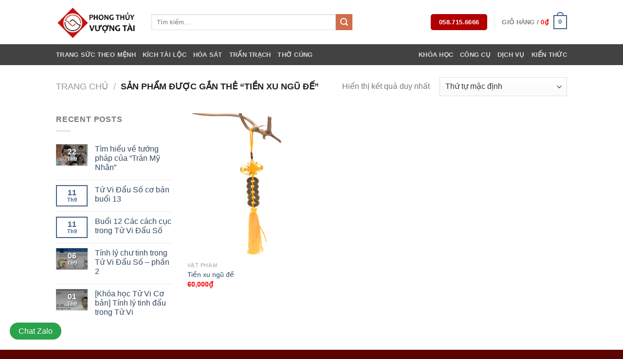

--- FILE ---
content_type: text/html; charset=utf-8
request_url: https://www.google.com/recaptcha/api2/anchor?ar=1&k=6LdLhfUiAAAAAM4FCwWzj4Ef_bSuLcHSXItjiWKN&co=aHR0cHM6Ly9waG9uZ3RodXl2dW9uZ3RhaS52bjo0NDM.&hl=en&v=N67nZn4AqZkNcbeMu4prBgzg&size=normal&anchor-ms=20000&execute-ms=30000&cb=atsnu5kgvy03
body_size: 49134
content:
<!DOCTYPE HTML><html dir="ltr" lang="en"><head><meta http-equiv="Content-Type" content="text/html; charset=UTF-8">
<meta http-equiv="X-UA-Compatible" content="IE=edge">
<title>reCAPTCHA</title>
<style type="text/css">
/* cyrillic-ext */
@font-face {
  font-family: 'Roboto';
  font-style: normal;
  font-weight: 400;
  font-stretch: 100%;
  src: url(//fonts.gstatic.com/s/roboto/v48/KFO7CnqEu92Fr1ME7kSn66aGLdTylUAMa3GUBHMdazTgWw.woff2) format('woff2');
  unicode-range: U+0460-052F, U+1C80-1C8A, U+20B4, U+2DE0-2DFF, U+A640-A69F, U+FE2E-FE2F;
}
/* cyrillic */
@font-face {
  font-family: 'Roboto';
  font-style: normal;
  font-weight: 400;
  font-stretch: 100%;
  src: url(//fonts.gstatic.com/s/roboto/v48/KFO7CnqEu92Fr1ME7kSn66aGLdTylUAMa3iUBHMdazTgWw.woff2) format('woff2');
  unicode-range: U+0301, U+0400-045F, U+0490-0491, U+04B0-04B1, U+2116;
}
/* greek-ext */
@font-face {
  font-family: 'Roboto';
  font-style: normal;
  font-weight: 400;
  font-stretch: 100%;
  src: url(//fonts.gstatic.com/s/roboto/v48/KFO7CnqEu92Fr1ME7kSn66aGLdTylUAMa3CUBHMdazTgWw.woff2) format('woff2');
  unicode-range: U+1F00-1FFF;
}
/* greek */
@font-face {
  font-family: 'Roboto';
  font-style: normal;
  font-weight: 400;
  font-stretch: 100%;
  src: url(//fonts.gstatic.com/s/roboto/v48/KFO7CnqEu92Fr1ME7kSn66aGLdTylUAMa3-UBHMdazTgWw.woff2) format('woff2');
  unicode-range: U+0370-0377, U+037A-037F, U+0384-038A, U+038C, U+038E-03A1, U+03A3-03FF;
}
/* math */
@font-face {
  font-family: 'Roboto';
  font-style: normal;
  font-weight: 400;
  font-stretch: 100%;
  src: url(//fonts.gstatic.com/s/roboto/v48/KFO7CnqEu92Fr1ME7kSn66aGLdTylUAMawCUBHMdazTgWw.woff2) format('woff2');
  unicode-range: U+0302-0303, U+0305, U+0307-0308, U+0310, U+0312, U+0315, U+031A, U+0326-0327, U+032C, U+032F-0330, U+0332-0333, U+0338, U+033A, U+0346, U+034D, U+0391-03A1, U+03A3-03A9, U+03B1-03C9, U+03D1, U+03D5-03D6, U+03F0-03F1, U+03F4-03F5, U+2016-2017, U+2034-2038, U+203C, U+2040, U+2043, U+2047, U+2050, U+2057, U+205F, U+2070-2071, U+2074-208E, U+2090-209C, U+20D0-20DC, U+20E1, U+20E5-20EF, U+2100-2112, U+2114-2115, U+2117-2121, U+2123-214F, U+2190, U+2192, U+2194-21AE, U+21B0-21E5, U+21F1-21F2, U+21F4-2211, U+2213-2214, U+2216-22FF, U+2308-230B, U+2310, U+2319, U+231C-2321, U+2336-237A, U+237C, U+2395, U+239B-23B7, U+23D0, U+23DC-23E1, U+2474-2475, U+25AF, U+25B3, U+25B7, U+25BD, U+25C1, U+25CA, U+25CC, U+25FB, U+266D-266F, U+27C0-27FF, U+2900-2AFF, U+2B0E-2B11, U+2B30-2B4C, U+2BFE, U+3030, U+FF5B, U+FF5D, U+1D400-1D7FF, U+1EE00-1EEFF;
}
/* symbols */
@font-face {
  font-family: 'Roboto';
  font-style: normal;
  font-weight: 400;
  font-stretch: 100%;
  src: url(//fonts.gstatic.com/s/roboto/v48/KFO7CnqEu92Fr1ME7kSn66aGLdTylUAMaxKUBHMdazTgWw.woff2) format('woff2');
  unicode-range: U+0001-000C, U+000E-001F, U+007F-009F, U+20DD-20E0, U+20E2-20E4, U+2150-218F, U+2190, U+2192, U+2194-2199, U+21AF, U+21E6-21F0, U+21F3, U+2218-2219, U+2299, U+22C4-22C6, U+2300-243F, U+2440-244A, U+2460-24FF, U+25A0-27BF, U+2800-28FF, U+2921-2922, U+2981, U+29BF, U+29EB, U+2B00-2BFF, U+4DC0-4DFF, U+FFF9-FFFB, U+10140-1018E, U+10190-1019C, U+101A0, U+101D0-101FD, U+102E0-102FB, U+10E60-10E7E, U+1D2C0-1D2D3, U+1D2E0-1D37F, U+1F000-1F0FF, U+1F100-1F1AD, U+1F1E6-1F1FF, U+1F30D-1F30F, U+1F315, U+1F31C, U+1F31E, U+1F320-1F32C, U+1F336, U+1F378, U+1F37D, U+1F382, U+1F393-1F39F, U+1F3A7-1F3A8, U+1F3AC-1F3AF, U+1F3C2, U+1F3C4-1F3C6, U+1F3CA-1F3CE, U+1F3D4-1F3E0, U+1F3ED, U+1F3F1-1F3F3, U+1F3F5-1F3F7, U+1F408, U+1F415, U+1F41F, U+1F426, U+1F43F, U+1F441-1F442, U+1F444, U+1F446-1F449, U+1F44C-1F44E, U+1F453, U+1F46A, U+1F47D, U+1F4A3, U+1F4B0, U+1F4B3, U+1F4B9, U+1F4BB, U+1F4BF, U+1F4C8-1F4CB, U+1F4D6, U+1F4DA, U+1F4DF, U+1F4E3-1F4E6, U+1F4EA-1F4ED, U+1F4F7, U+1F4F9-1F4FB, U+1F4FD-1F4FE, U+1F503, U+1F507-1F50B, U+1F50D, U+1F512-1F513, U+1F53E-1F54A, U+1F54F-1F5FA, U+1F610, U+1F650-1F67F, U+1F687, U+1F68D, U+1F691, U+1F694, U+1F698, U+1F6AD, U+1F6B2, U+1F6B9-1F6BA, U+1F6BC, U+1F6C6-1F6CF, U+1F6D3-1F6D7, U+1F6E0-1F6EA, U+1F6F0-1F6F3, U+1F6F7-1F6FC, U+1F700-1F7FF, U+1F800-1F80B, U+1F810-1F847, U+1F850-1F859, U+1F860-1F887, U+1F890-1F8AD, U+1F8B0-1F8BB, U+1F8C0-1F8C1, U+1F900-1F90B, U+1F93B, U+1F946, U+1F984, U+1F996, U+1F9E9, U+1FA00-1FA6F, U+1FA70-1FA7C, U+1FA80-1FA89, U+1FA8F-1FAC6, U+1FACE-1FADC, U+1FADF-1FAE9, U+1FAF0-1FAF8, U+1FB00-1FBFF;
}
/* vietnamese */
@font-face {
  font-family: 'Roboto';
  font-style: normal;
  font-weight: 400;
  font-stretch: 100%;
  src: url(//fonts.gstatic.com/s/roboto/v48/KFO7CnqEu92Fr1ME7kSn66aGLdTylUAMa3OUBHMdazTgWw.woff2) format('woff2');
  unicode-range: U+0102-0103, U+0110-0111, U+0128-0129, U+0168-0169, U+01A0-01A1, U+01AF-01B0, U+0300-0301, U+0303-0304, U+0308-0309, U+0323, U+0329, U+1EA0-1EF9, U+20AB;
}
/* latin-ext */
@font-face {
  font-family: 'Roboto';
  font-style: normal;
  font-weight: 400;
  font-stretch: 100%;
  src: url(//fonts.gstatic.com/s/roboto/v48/KFO7CnqEu92Fr1ME7kSn66aGLdTylUAMa3KUBHMdazTgWw.woff2) format('woff2');
  unicode-range: U+0100-02BA, U+02BD-02C5, U+02C7-02CC, U+02CE-02D7, U+02DD-02FF, U+0304, U+0308, U+0329, U+1D00-1DBF, U+1E00-1E9F, U+1EF2-1EFF, U+2020, U+20A0-20AB, U+20AD-20C0, U+2113, U+2C60-2C7F, U+A720-A7FF;
}
/* latin */
@font-face {
  font-family: 'Roboto';
  font-style: normal;
  font-weight: 400;
  font-stretch: 100%;
  src: url(//fonts.gstatic.com/s/roboto/v48/KFO7CnqEu92Fr1ME7kSn66aGLdTylUAMa3yUBHMdazQ.woff2) format('woff2');
  unicode-range: U+0000-00FF, U+0131, U+0152-0153, U+02BB-02BC, U+02C6, U+02DA, U+02DC, U+0304, U+0308, U+0329, U+2000-206F, U+20AC, U+2122, U+2191, U+2193, U+2212, U+2215, U+FEFF, U+FFFD;
}
/* cyrillic-ext */
@font-face {
  font-family: 'Roboto';
  font-style: normal;
  font-weight: 500;
  font-stretch: 100%;
  src: url(//fonts.gstatic.com/s/roboto/v48/KFO7CnqEu92Fr1ME7kSn66aGLdTylUAMa3GUBHMdazTgWw.woff2) format('woff2');
  unicode-range: U+0460-052F, U+1C80-1C8A, U+20B4, U+2DE0-2DFF, U+A640-A69F, U+FE2E-FE2F;
}
/* cyrillic */
@font-face {
  font-family: 'Roboto';
  font-style: normal;
  font-weight: 500;
  font-stretch: 100%;
  src: url(//fonts.gstatic.com/s/roboto/v48/KFO7CnqEu92Fr1ME7kSn66aGLdTylUAMa3iUBHMdazTgWw.woff2) format('woff2');
  unicode-range: U+0301, U+0400-045F, U+0490-0491, U+04B0-04B1, U+2116;
}
/* greek-ext */
@font-face {
  font-family: 'Roboto';
  font-style: normal;
  font-weight: 500;
  font-stretch: 100%;
  src: url(//fonts.gstatic.com/s/roboto/v48/KFO7CnqEu92Fr1ME7kSn66aGLdTylUAMa3CUBHMdazTgWw.woff2) format('woff2');
  unicode-range: U+1F00-1FFF;
}
/* greek */
@font-face {
  font-family: 'Roboto';
  font-style: normal;
  font-weight: 500;
  font-stretch: 100%;
  src: url(//fonts.gstatic.com/s/roboto/v48/KFO7CnqEu92Fr1ME7kSn66aGLdTylUAMa3-UBHMdazTgWw.woff2) format('woff2');
  unicode-range: U+0370-0377, U+037A-037F, U+0384-038A, U+038C, U+038E-03A1, U+03A3-03FF;
}
/* math */
@font-face {
  font-family: 'Roboto';
  font-style: normal;
  font-weight: 500;
  font-stretch: 100%;
  src: url(//fonts.gstatic.com/s/roboto/v48/KFO7CnqEu92Fr1ME7kSn66aGLdTylUAMawCUBHMdazTgWw.woff2) format('woff2');
  unicode-range: U+0302-0303, U+0305, U+0307-0308, U+0310, U+0312, U+0315, U+031A, U+0326-0327, U+032C, U+032F-0330, U+0332-0333, U+0338, U+033A, U+0346, U+034D, U+0391-03A1, U+03A3-03A9, U+03B1-03C9, U+03D1, U+03D5-03D6, U+03F0-03F1, U+03F4-03F5, U+2016-2017, U+2034-2038, U+203C, U+2040, U+2043, U+2047, U+2050, U+2057, U+205F, U+2070-2071, U+2074-208E, U+2090-209C, U+20D0-20DC, U+20E1, U+20E5-20EF, U+2100-2112, U+2114-2115, U+2117-2121, U+2123-214F, U+2190, U+2192, U+2194-21AE, U+21B0-21E5, U+21F1-21F2, U+21F4-2211, U+2213-2214, U+2216-22FF, U+2308-230B, U+2310, U+2319, U+231C-2321, U+2336-237A, U+237C, U+2395, U+239B-23B7, U+23D0, U+23DC-23E1, U+2474-2475, U+25AF, U+25B3, U+25B7, U+25BD, U+25C1, U+25CA, U+25CC, U+25FB, U+266D-266F, U+27C0-27FF, U+2900-2AFF, U+2B0E-2B11, U+2B30-2B4C, U+2BFE, U+3030, U+FF5B, U+FF5D, U+1D400-1D7FF, U+1EE00-1EEFF;
}
/* symbols */
@font-face {
  font-family: 'Roboto';
  font-style: normal;
  font-weight: 500;
  font-stretch: 100%;
  src: url(//fonts.gstatic.com/s/roboto/v48/KFO7CnqEu92Fr1ME7kSn66aGLdTylUAMaxKUBHMdazTgWw.woff2) format('woff2');
  unicode-range: U+0001-000C, U+000E-001F, U+007F-009F, U+20DD-20E0, U+20E2-20E4, U+2150-218F, U+2190, U+2192, U+2194-2199, U+21AF, U+21E6-21F0, U+21F3, U+2218-2219, U+2299, U+22C4-22C6, U+2300-243F, U+2440-244A, U+2460-24FF, U+25A0-27BF, U+2800-28FF, U+2921-2922, U+2981, U+29BF, U+29EB, U+2B00-2BFF, U+4DC0-4DFF, U+FFF9-FFFB, U+10140-1018E, U+10190-1019C, U+101A0, U+101D0-101FD, U+102E0-102FB, U+10E60-10E7E, U+1D2C0-1D2D3, U+1D2E0-1D37F, U+1F000-1F0FF, U+1F100-1F1AD, U+1F1E6-1F1FF, U+1F30D-1F30F, U+1F315, U+1F31C, U+1F31E, U+1F320-1F32C, U+1F336, U+1F378, U+1F37D, U+1F382, U+1F393-1F39F, U+1F3A7-1F3A8, U+1F3AC-1F3AF, U+1F3C2, U+1F3C4-1F3C6, U+1F3CA-1F3CE, U+1F3D4-1F3E0, U+1F3ED, U+1F3F1-1F3F3, U+1F3F5-1F3F7, U+1F408, U+1F415, U+1F41F, U+1F426, U+1F43F, U+1F441-1F442, U+1F444, U+1F446-1F449, U+1F44C-1F44E, U+1F453, U+1F46A, U+1F47D, U+1F4A3, U+1F4B0, U+1F4B3, U+1F4B9, U+1F4BB, U+1F4BF, U+1F4C8-1F4CB, U+1F4D6, U+1F4DA, U+1F4DF, U+1F4E3-1F4E6, U+1F4EA-1F4ED, U+1F4F7, U+1F4F9-1F4FB, U+1F4FD-1F4FE, U+1F503, U+1F507-1F50B, U+1F50D, U+1F512-1F513, U+1F53E-1F54A, U+1F54F-1F5FA, U+1F610, U+1F650-1F67F, U+1F687, U+1F68D, U+1F691, U+1F694, U+1F698, U+1F6AD, U+1F6B2, U+1F6B9-1F6BA, U+1F6BC, U+1F6C6-1F6CF, U+1F6D3-1F6D7, U+1F6E0-1F6EA, U+1F6F0-1F6F3, U+1F6F7-1F6FC, U+1F700-1F7FF, U+1F800-1F80B, U+1F810-1F847, U+1F850-1F859, U+1F860-1F887, U+1F890-1F8AD, U+1F8B0-1F8BB, U+1F8C0-1F8C1, U+1F900-1F90B, U+1F93B, U+1F946, U+1F984, U+1F996, U+1F9E9, U+1FA00-1FA6F, U+1FA70-1FA7C, U+1FA80-1FA89, U+1FA8F-1FAC6, U+1FACE-1FADC, U+1FADF-1FAE9, U+1FAF0-1FAF8, U+1FB00-1FBFF;
}
/* vietnamese */
@font-face {
  font-family: 'Roboto';
  font-style: normal;
  font-weight: 500;
  font-stretch: 100%;
  src: url(//fonts.gstatic.com/s/roboto/v48/KFO7CnqEu92Fr1ME7kSn66aGLdTylUAMa3OUBHMdazTgWw.woff2) format('woff2');
  unicode-range: U+0102-0103, U+0110-0111, U+0128-0129, U+0168-0169, U+01A0-01A1, U+01AF-01B0, U+0300-0301, U+0303-0304, U+0308-0309, U+0323, U+0329, U+1EA0-1EF9, U+20AB;
}
/* latin-ext */
@font-face {
  font-family: 'Roboto';
  font-style: normal;
  font-weight: 500;
  font-stretch: 100%;
  src: url(//fonts.gstatic.com/s/roboto/v48/KFO7CnqEu92Fr1ME7kSn66aGLdTylUAMa3KUBHMdazTgWw.woff2) format('woff2');
  unicode-range: U+0100-02BA, U+02BD-02C5, U+02C7-02CC, U+02CE-02D7, U+02DD-02FF, U+0304, U+0308, U+0329, U+1D00-1DBF, U+1E00-1E9F, U+1EF2-1EFF, U+2020, U+20A0-20AB, U+20AD-20C0, U+2113, U+2C60-2C7F, U+A720-A7FF;
}
/* latin */
@font-face {
  font-family: 'Roboto';
  font-style: normal;
  font-weight: 500;
  font-stretch: 100%;
  src: url(//fonts.gstatic.com/s/roboto/v48/KFO7CnqEu92Fr1ME7kSn66aGLdTylUAMa3yUBHMdazQ.woff2) format('woff2');
  unicode-range: U+0000-00FF, U+0131, U+0152-0153, U+02BB-02BC, U+02C6, U+02DA, U+02DC, U+0304, U+0308, U+0329, U+2000-206F, U+20AC, U+2122, U+2191, U+2193, U+2212, U+2215, U+FEFF, U+FFFD;
}
/* cyrillic-ext */
@font-face {
  font-family: 'Roboto';
  font-style: normal;
  font-weight: 900;
  font-stretch: 100%;
  src: url(//fonts.gstatic.com/s/roboto/v48/KFO7CnqEu92Fr1ME7kSn66aGLdTylUAMa3GUBHMdazTgWw.woff2) format('woff2');
  unicode-range: U+0460-052F, U+1C80-1C8A, U+20B4, U+2DE0-2DFF, U+A640-A69F, U+FE2E-FE2F;
}
/* cyrillic */
@font-face {
  font-family: 'Roboto';
  font-style: normal;
  font-weight: 900;
  font-stretch: 100%;
  src: url(//fonts.gstatic.com/s/roboto/v48/KFO7CnqEu92Fr1ME7kSn66aGLdTylUAMa3iUBHMdazTgWw.woff2) format('woff2');
  unicode-range: U+0301, U+0400-045F, U+0490-0491, U+04B0-04B1, U+2116;
}
/* greek-ext */
@font-face {
  font-family: 'Roboto';
  font-style: normal;
  font-weight: 900;
  font-stretch: 100%;
  src: url(//fonts.gstatic.com/s/roboto/v48/KFO7CnqEu92Fr1ME7kSn66aGLdTylUAMa3CUBHMdazTgWw.woff2) format('woff2');
  unicode-range: U+1F00-1FFF;
}
/* greek */
@font-face {
  font-family: 'Roboto';
  font-style: normal;
  font-weight: 900;
  font-stretch: 100%;
  src: url(//fonts.gstatic.com/s/roboto/v48/KFO7CnqEu92Fr1ME7kSn66aGLdTylUAMa3-UBHMdazTgWw.woff2) format('woff2');
  unicode-range: U+0370-0377, U+037A-037F, U+0384-038A, U+038C, U+038E-03A1, U+03A3-03FF;
}
/* math */
@font-face {
  font-family: 'Roboto';
  font-style: normal;
  font-weight: 900;
  font-stretch: 100%;
  src: url(//fonts.gstatic.com/s/roboto/v48/KFO7CnqEu92Fr1ME7kSn66aGLdTylUAMawCUBHMdazTgWw.woff2) format('woff2');
  unicode-range: U+0302-0303, U+0305, U+0307-0308, U+0310, U+0312, U+0315, U+031A, U+0326-0327, U+032C, U+032F-0330, U+0332-0333, U+0338, U+033A, U+0346, U+034D, U+0391-03A1, U+03A3-03A9, U+03B1-03C9, U+03D1, U+03D5-03D6, U+03F0-03F1, U+03F4-03F5, U+2016-2017, U+2034-2038, U+203C, U+2040, U+2043, U+2047, U+2050, U+2057, U+205F, U+2070-2071, U+2074-208E, U+2090-209C, U+20D0-20DC, U+20E1, U+20E5-20EF, U+2100-2112, U+2114-2115, U+2117-2121, U+2123-214F, U+2190, U+2192, U+2194-21AE, U+21B0-21E5, U+21F1-21F2, U+21F4-2211, U+2213-2214, U+2216-22FF, U+2308-230B, U+2310, U+2319, U+231C-2321, U+2336-237A, U+237C, U+2395, U+239B-23B7, U+23D0, U+23DC-23E1, U+2474-2475, U+25AF, U+25B3, U+25B7, U+25BD, U+25C1, U+25CA, U+25CC, U+25FB, U+266D-266F, U+27C0-27FF, U+2900-2AFF, U+2B0E-2B11, U+2B30-2B4C, U+2BFE, U+3030, U+FF5B, U+FF5D, U+1D400-1D7FF, U+1EE00-1EEFF;
}
/* symbols */
@font-face {
  font-family: 'Roboto';
  font-style: normal;
  font-weight: 900;
  font-stretch: 100%;
  src: url(//fonts.gstatic.com/s/roboto/v48/KFO7CnqEu92Fr1ME7kSn66aGLdTylUAMaxKUBHMdazTgWw.woff2) format('woff2');
  unicode-range: U+0001-000C, U+000E-001F, U+007F-009F, U+20DD-20E0, U+20E2-20E4, U+2150-218F, U+2190, U+2192, U+2194-2199, U+21AF, U+21E6-21F0, U+21F3, U+2218-2219, U+2299, U+22C4-22C6, U+2300-243F, U+2440-244A, U+2460-24FF, U+25A0-27BF, U+2800-28FF, U+2921-2922, U+2981, U+29BF, U+29EB, U+2B00-2BFF, U+4DC0-4DFF, U+FFF9-FFFB, U+10140-1018E, U+10190-1019C, U+101A0, U+101D0-101FD, U+102E0-102FB, U+10E60-10E7E, U+1D2C0-1D2D3, U+1D2E0-1D37F, U+1F000-1F0FF, U+1F100-1F1AD, U+1F1E6-1F1FF, U+1F30D-1F30F, U+1F315, U+1F31C, U+1F31E, U+1F320-1F32C, U+1F336, U+1F378, U+1F37D, U+1F382, U+1F393-1F39F, U+1F3A7-1F3A8, U+1F3AC-1F3AF, U+1F3C2, U+1F3C4-1F3C6, U+1F3CA-1F3CE, U+1F3D4-1F3E0, U+1F3ED, U+1F3F1-1F3F3, U+1F3F5-1F3F7, U+1F408, U+1F415, U+1F41F, U+1F426, U+1F43F, U+1F441-1F442, U+1F444, U+1F446-1F449, U+1F44C-1F44E, U+1F453, U+1F46A, U+1F47D, U+1F4A3, U+1F4B0, U+1F4B3, U+1F4B9, U+1F4BB, U+1F4BF, U+1F4C8-1F4CB, U+1F4D6, U+1F4DA, U+1F4DF, U+1F4E3-1F4E6, U+1F4EA-1F4ED, U+1F4F7, U+1F4F9-1F4FB, U+1F4FD-1F4FE, U+1F503, U+1F507-1F50B, U+1F50D, U+1F512-1F513, U+1F53E-1F54A, U+1F54F-1F5FA, U+1F610, U+1F650-1F67F, U+1F687, U+1F68D, U+1F691, U+1F694, U+1F698, U+1F6AD, U+1F6B2, U+1F6B9-1F6BA, U+1F6BC, U+1F6C6-1F6CF, U+1F6D3-1F6D7, U+1F6E0-1F6EA, U+1F6F0-1F6F3, U+1F6F7-1F6FC, U+1F700-1F7FF, U+1F800-1F80B, U+1F810-1F847, U+1F850-1F859, U+1F860-1F887, U+1F890-1F8AD, U+1F8B0-1F8BB, U+1F8C0-1F8C1, U+1F900-1F90B, U+1F93B, U+1F946, U+1F984, U+1F996, U+1F9E9, U+1FA00-1FA6F, U+1FA70-1FA7C, U+1FA80-1FA89, U+1FA8F-1FAC6, U+1FACE-1FADC, U+1FADF-1FAE9, U+1FAF0-1FAF8, U+1FB00-1FBFF;
}
/* vietnamese */
@font-face {
  font-family: 'Roboto';
  font-style: normal;
  font-weight: 900;
  font-stretch: 100%;
  src: url(//fonts.gstatic.com/s/roboto/v48/KFO7CnqEu92Fr1ME7kSn66aGLdTylUAMa3OUBHMdazTgWw.woff2) format('woff2');
  unicode-range: U+0102-0103, U+0110-0111, U+0128-0129, U+0168-0169, U+01A0-01A1, U+01AF-01B0, U+0300-0301, U+0303-0304, U+0308-0309, U+0323, U+0329, U+1EA0-1EF9, U+20AB;
}
/* latin-ext */
@font-face {
  font-family: 'Roboto';
  font-style: normal;
  font-weight: 900;
  font-stretch: 100%;
  src: url(//fonts.gstatic.com/s/roboto/v48/KFO7CnqEu92Fr1ME7kSn66aGLdTylUAMa3KUBHMdazTgWw.woff2) format('woff2');
  unicode-range: U+0100-02BA, U+02BD-02C5, U+02C7-02CC, U+02CE-02D7, U+02DD-02FF, U+0304, U+0308, U+0329, U+1D00-1DBF, U+1E00-1E9F, U+1EF2-1EFF, U+2020, U+20A0-20AB, U+20AD-20C0, U+2113, U+2C60-2C7F, U+A720-A7FF;
}
/* latin */
@font-face {
  font-family: 'Roboto';
  font-style: normal;
  font-weight: 900;
  font-stretch: 100%;
  src: url(//fonts.gstatic.com/s/roboto/v48/KFO7CnqEu92Fr1ME7kSn66aGLdTylUAMa3yUBHMdazQ.woff2) format('woff2');
  unicode-range: U+0000-00FF, U+0131, U+0152-0153, U+02BB-02BC, U+02C6, U+02DA, U+02DC, U+0304, U+0308, U+0329, U+2000-206F, U+20AC, U+2122, U+2191, U+2193, U+2212, U+2215, U+FEFF, U+FFFD;
}

</style>
<link rel="stylesheet" type="text/css" href="https://www.gstatic.com/recaptcha/releases/N67nZn4AqZkNcbeMu4prBgzg/styles__ltr.css">
<script nonce="dNSmh8DB6ZkrHPghoIReZg" type="text/javascript">window['__recaptcha_api'] = 'https://www.google.com/recaptcha/api2/';</script>
<script type="text/javascript" src="https://www.gstatic.com/recaptcha/releases/N67nZn4AqZkNcbeMu4prBgzg/recaptcha__en.js" nonce="dNSmh8DB6ZkrHPghoIReZg">
      
    </script></head>
<body><div id="rc-anchor-alert" class="rc-anchor-alert"></div>
<input type="hidden" id="recaptcha-token" value="[base64]">
<script type="text/javascript" nonce="dNSmh8DB6ZkrHPghoIReZg">
      recaptcha.anchor.Main.init("[\x22ainput\x22,[\x22bgdata\x22,\x22\x22,\[base64]/[base64]/[base64]/[base64]/[base64]/[base64]/KGcoTywyNTMsTy5PKSxVRyhPLEMpKTpnKE8sMjUzLEMpLE8pKSxsKSksTykpfSxieT1mdW5jdGlvbihDLE8sdSxsKXtmb3IobD0odT1SKEMpLDApO08+MDtPLS0pbD1sPDw4fFooQyk7ZyhDLHUsbCl9LFVHPWZ1bmN0aW9uKEMsTyl7Qy5pLmxlbmd0aD4xMDQ/[base64]/[base64]/[base64]/[base64]/[base64]/[base64]/[base64]\\u003d\x22,\[base64]\\u003d\x22,\x22ajTCkMOBwo3DrEXDnsKBwoREw7rDpMOeKcKCw58Qw5PDucOHQsKrAcKJw5XCrRPCvcOwY8Knw59qw7ASQMOKw4MNwoopw77DkTDDnnLDvT9aesKvcsKENsKaw7klX2U0J8KoZQ/Cpz5uOsKxwqVuJhwpwrzDiG3Dq8KbfMOcwpnDpVbDt8OQw73CmGIRw5fCrlrDtMO3w4tyUsKdD8Oqw7DCvUVEF8KLw5sREMOVw6Newp1sBVhowq7CtcOgwq85WMOsw4bCmSJtW8Oiw5EWNcK8wrRvGMOxwqDCjnXCkcO1ZsOJJ2fDtSAZw5fCsl/DvGsWw6FzbB9yeQJ6w4ZGRR9ow6DDiTdMMcOnUcKnBT1BLBLDiMK0wrhDwqXDlX4QwqnCgjZ7LMKVVsKwWXrCqGPDg8KdAcKLwpHDicOGD8KfWsKvOxcYw7N8wonCmTpBeMO+wrA8wr/CjcKMHxTDtcOUwrlHEWTClCpHwrbDkXbDkMOkKsObXcOffMOIBCHDkUwxCcKnU8O5wqrDjXNNLMONwrVoBgzCgcOxwpbDk8O9BlFjwonCgE/DthcHw5Ykw7BtwqnCkhwOw54OwpFnw6TCjsK6woFdGwZOIH0QL2TCt2zCoMOEwqBWw6BVBcONwpd/SAdyw4EKw6rDj8K2wpRVDmLDr8KKH8ObY8KBw7DCmMO5OH/DtS0TEMKFbsOiwrbCuncNBjgqJsOvR8KtD8KGwptmwpPCgMKRIRPCpMKXwot8woILw7rCsnoIw7s8Xxs8w6fCtl0nKncbw7HDp3wJa27DvcOmRybDlMOqwoAww4VVcMOHfCNJQMOiA1dMw79mwrQWw4rDlcOkwqA9KStiwpVgO8O1wp/Cgm1ZVARAw6IvF3rCvMKUwptKwokBwpHDs8KLw5MvwppmworDtsKOw4zCnlXDs8KBXDFlJF1xwoZ5wqp2U8Oqw57DklUlAgzDlsKDwoJdwrwkRsKsw6tnV27CkyFXwp0jwrTCpjHDlhsNw53Dr3vCpyHCqcO9w5A+OTQCw61tDMKwYcKJw5LCil7CszTCgy/DnsOVw73DgcKaWMOXFcO/w5x+wo0WM1JXa8O8EcOHwpsueU5sDVY/asKXNWl0bCbDh8KDwrMawo4KLBfDvMOKdsOjFMKpw6vDgcKPHBdSw7TCuy9swo1PPMKGTsKgwrHCpmPCv8OXd8K6wqFgTR/Ds8OKw6Z/[base64]/[base64]/ChcKpwpjCsMOIRAfDk8O0w5fDhMKtbwhKNBjChMOKbXrCjQQUwppOw6xAMk7DiMODw5x6RmojKMKGw4UDIMKyw4MnI3YmGwrDtgR3ecOxwrtDwp/CoWLDuMOewp5kEcKtYH1VHFA/[base64]/CrwrDnMOgUMOjw43DrMO9CgFaQALCkAQrJDljF8Kow5QwwocES3IGZsONwoZkdMO8wpApGcOPw7Ycw5rCgwnCvwJ9NcKswqDCrMKWw7bDi8Oaw6bDlMK+w5bCqcKKw6hjw6xVIsOlQMK2w6Jrw4zCvCdXAXI7AMOSNBZ3ScKMNQ3DizZPR30Uwq/[base64]/DucOQNBjCjsO9fcKYHcO+wpnDox9FwqfCt3QEK0vDu8OSf0F5SxkAw5R5wowpE8KyS8OiVT4IAVXCrMKIehEcwoEJw6BlEsOPY1o8wozCsAdPw6PColBxwpnCkcKnRSZ3V2w8JTobwoXCtMOvwrtIwqrDhEnDncK6NcKZK0vCj8KAesKbwr3ChwHCtMOtTcKrfz/Cpz/[base64]/[base64]/WsK0wr4cLxTDiyg5BsKjL1LCo8K4w4p7wrBMwqwKwoPDgMK5w5zChB/DtShDHsO0XH9QR3/Dun55wovCqSvDtMOiMRolw5MYYWNyw5rDiMOCMUjCj2FyU8KrAMKdEcKiRsOlwpMywpXDqj80PkLCgyfDmHXDh35qCMO/w69mUsKMDWQ3w4zDrMKVaQZAS8OKe8KLwpTCtD/[base64]/[base64]/aMObN8KGZx/DoMOgTcKywrgCwoLDnx3DuBR+GCRfDVvDq8OoNWnDjsK+JMKzdWJZE8K3w6IrZsK/w7RKw5PCuxjCm8KxdXvCgjLDnVvDocKEw7JZS8K1wqnDlMOaFcOEworCiMOKwoMDwoTDl8OiZy4sw7rCi3YyQh/DmsOkO8OlMBQlQcKsPcOlUBoSwpkLTx7CkEjDrl/[base64]/DksOVwpUgwqAow7cOKcKxNXLDl8KPwqDCicOVw4pBw5I+OkDCsWUCGcOrw7XClz/DhMOKK8KhccKfwogjw7vDhA/DjmZff8KxXcOnOlNXMsKWZMOkwrZHNsO0HGbCkcK/w5HDgMONcGPDoxIFV8KGdnzDlMOPwpQEw4xyeDU+R8KjPcOvw4PCp8Onw4XCuMOWw7PDlFbDhcKywqdcNHjCvEzCusK0KcOCwr/[base64]/DvklCwqhcfDwIwpg8woRwWwjDjH5gXcO3wo4SwpnDicKFLsORMsKHw6fDrsOmXzM1w4TDl8O3w4Ztw47DsF/CjcO0wopfwoJKwozCscORw5tlSiXCt3s+wrtfwq3CqsO0wpBJCF1Rw5d2w6LDllXChMOIw4x8wrslwrMuUMO9wp/CmX9qwqMdNHAQw4fDoQzCqgtVwr0+w5DDmGvCrx/DucKPw5tzE8Ohw4nCnDovH8O+w7ILw7hpWsKQScKuw4lkcz0ywo4dwrQ5HwlSw5Uzw4x1w7IHw4IQFDsAXQlqw5UCIDt+I8ObZlLDmkdtPBxmw5FbPsK7e0DCo3PDgE4rUUfDoMODwos/YCvCn2jDqEfDtMOLAcOZVMOwwr5YBcK8ZMKKw5wYwqLDiCtfwqoDFsOZwp/DncO8RsO0esK1UhHCv8KMacODw6Faw7h1FEoZVcKUwoPCp2bDsTzDmmbDj8Oewod6wrRYwqzCglBZU1Z5w4JvS2vCnQE+EzTCuS3DsWFxPEMDQEzDpsO+YsKfXsOdw6/Cii3DicKhFsKew5tne8KgTnDCvcK5Zz9hLMO1A0nDv8OwAwDClMKnw5PDsMO7HcKDOcKYXHlHAHLDscKBJQfDn8K/[base64]/DvWXDpBjDq8KJwqTCscOESMKvw6AkG8OGS8KiPMOKK8KTw5w8w6UewojDpMKrwoFrCcKrwrzDuGVgfMKow4Bqwo92w6xkw64xFMKDEsOGPsOyLE8naR5cWSHDszTCg8KnBsKSwrVPMDBgDsKEwpbDvjvChGtPJsO7w7jCmcOOwoXDtcKjc8K/w7bCqX3DocOGwonDhnMCGsO0wptnwoczwrgSwoYTwrVtwpxyHQNaG8KKG8KDw5JUeMKJwpbDsMKWw4nDkMKgAMKSFUfDhcKYcQpCAcOIfDbDg8KMfsOLMi9SJ8OgD1kLwprDo2QtXMO8wqMJw6TCh8OSwpXCk8KNwpjCghPCpgbCpMKnHHUSWR5/[base64]/CjcKOwpEvXW9Mw4slwocye8OvJcO4w6LCsRfCgXjCh8OfSSVoVMKvwqTClMO/wr3DpMKMJzICGSXDiy3DnMKuQ2gLesKOYcOww5TClcKNFcKSw55UeMKwwrIYMMOBw4HClBxWw5DCrcKFY8OGwqIXwopKw7/Co8OjccOIwoJew5vDncO8KWvCk2Zuw4DDiMOvbgDDgQjDosKHGcOMJibCncKDLcOpXQoQwpMSK8KLTUgAwoEuVTk/[base64]/wpJNQmfDpsK8Zh7CojlZNmrDkcOAw6XDgcO/[base64]/YsO9KQ7DsMKhwrh4ahPDiMKkSyhXwoAQUMOvw50+w6bCqSzCpSzCnjnDrsOmYcKDwpbDiAjDo8KXwpTDp0V/K8K2F8KiwoPDsXHDtcK7S8Kww7fCr8KTKnVfwrLCuiTDgS7Drzdof8OdKHNrHMOsw4DCk8KrZwLChCPDjybChcKVw7tQwp9iIMKBw5bDv8O5w4kJwrhkAsONdWZlwqItdBvDtcOYS8OHw6/CnGcuMizDkizDjsKcwoPCjsOJwqXCqzEww73CklzCr8Ozwq1PwoTCmVx5TMK5T8Kpw6fCvsObCS/[base64]/[base64]/Dmw/Dvg3ChDrCriDCmmHDksK1LRMiw41pw6IkU8KWdsKuPH5fGCPDmCbDsR/Ck0XDnG/ClcKMwptTw6TChcK/AQ/DvTzCu8KAOwfCnUTDkMKdw4EHUsK1RFV9w7PClnvDizDCucKyRcOVwqvDoHsyWGDChAPDrmTDigIKZTzCtcOSwocNw6DDu8K2cz3ClBd+GEHDpsKcw4XDqGbCuMO5Gw/DkcOuOXlVw4dUwonDjMKKaWrClMOFDR8Oc8KsHTfDvhzCtcOxSkHDqzgWH8OMwqjDgsOiKcO8w6/Ch1tWwpNMw6pZVzzDlcOFE8KLw6xbLkI5KB9cf8KYKBYeWX7DuWQKPjIiwoHCkR7CpMKmw77DpMOLw54vKhTCmMK8w5JOTx/Di8KAVA9pw5MAWFsYacOdwojCqMKrw49Wwqo1QzLCi0cMGcKMw6tjZMK2w4kZwq9/aMOJwoUFKCsdw5NbbsKhw6pkwrTCpsKZB2bCrcKISAsZw6Qww4FiXSHCmMOFKFHDnR4VChhteQA8wp11ABTDlAvDu8KFCy5rCcKWJsKGwplWcjDDoknCr1QNw6UAZFzDpcKIwpLDsBfCiMOce8OQwrArFDYIBB/[base64]/[base64]/[base64]/Cp8OCwq7DgT9OUGPChsO2w63CkcO5wr/CqA1AwprDlsO/wqsXw7opwp4mGlMlw5/DgMKVHB/[base64]/WgTDj0cFCDZRQSvCqUZqw4MYwoMbKDhGwrI1EsKqSsOTK8OMwrnDtsK0w7rCmj3Cgmt/wqhaw6owdz7Cnl3DuEUrScO8w70JVmHCocOqacK0IMKuQ8K+JcO6w4/DhSrCjQzDu0lOQcKoasOlH8Oiw4deNBt5w5J0ejBiQcO9aB4/LsKuVBgYw6zCoQIZfjVNN8OawrVYTlrCgsOEDcO9w7LDtU4RT8OAwosbY8OUZR5yw4QRXB7DgsOGb8O/wpDDiljDjjgtw7pRW8OqwpfDgXYCf8OTwqg1EcOow4sFw7DCnMObSgLCrcKdG3HDoAdKw4gJVcOGE8OVTcOywq48w5/[base64]/wpFMw73DvsKiTsKJw6Eew6cAw5ADWEzDuHF6wrJTw5d1wqDCqcOgL8O+w4TDuAIiw7QiTcO9RmbClBNLw4YLDW1Rw7/[base64]/CrcKQKiJ5wog9wqnChjYfWx3CgxMxw5xew6w6K1cZOsKtwovCt8OKwrVFw5bDk8KRNnrCt8OMwq5mwqfDjGfCocO+CTjCsMK/w6dIw7cdwpHCl8KVwoEfw6fCnWLDoMOPwqdKMBbCmMKwTUnDjHEfan/[base64]/DgsOlw61Vw4Z+w6lmNhPCl8KcAMKqJ8OlZ3jDpXnDqMKCw4/DqlowwpZYworDkcOgwqxhwqzCtMKYBsKpdMKJBMKoZlnDpFtIwqjDslRBTgjCjcOpRUJ8P8OPHcKBw4VoT1/CjMK1AsOdSGrDlkvCgcOIw6zDq01XwoIPwrJ2w6DDoBHCisKeOBE+wrQswqLDlsK9wqvCjsOowrhBwq/[base64]/[base64]/YMOEFMONwqbDo8ObNErChg/DtkfCtcOrw4xVP2lxKcOSwqQ1DsKcwp/[base64]/DoMOVw7ojBFfDsyDDi8OAZ3LDkm5CBXEqwq4GKcOBw7DDvMOpbMKbBxdabx8OwrVTwrzCkcOgIVREecK1w4Mxw4RbTElWHn/[base64]/DvsKjwoPCscK6L8O9PS1veiMHc29cdMOMYMKtwp/DmMKqw70SwoXCssOjwoZ9a8OJMcOBUsOdwossw5nCtMK5wozDgMOaw6IbAUrDv3XCnMOfU3/CtsK6w5bDrjvDoE/ChcKrwoNjF8OvecOXw6LCrHLDhy1hwr/Du8KQcsOyw5rDncOYw7p4KcO0w5zDvsOqB8OywoJMRMK0bA3Dr8K9w4rClxMfw7/[base64]/wocSQELDncO5w47CqcO3w5smaCYbw5FvwpDCu8KLw448wo4Awo/CgE4nw6B0wo9+w7wWw7Vtw5TCrcKLAUXCn31SwrByfyczwp7CmsOqBMKwNGTDtcKBJMKXwrPDgMO/DsK3w43Cp8Olwrh5w78jCcK4w64Hw6oBEGlgaTRaWsKLJm3DqcK7M8OMWcKew6Mnw5J/bCALZMONwqbDjCIJDMKEw7XCi8Osw7rDnwccwonCnlRrwo8uw5Byw7fDvcOTwpIPbsK+EXk/[base64]/w67Cq8OUDA8jccK/QzYdwr0vwqUCwqkyecO/K3zChMKPw5wKYsKPa2Z+w44owrfDpRlSR8O5UFLCjcKvaWrCh8O0TwBPwrsXw6oaWcOqw6/CmMOhf8ORSRRYw6rDkcKGwq4vEMK5wrgZw7PDliNnfMOVWgbDrsOVKQLDumjCtEDCosK3wqDDusOpPTjCqMObYRE/wrceUDxXw4Avc0nCuRvDsmUnM8O+fcKLw6nDp3zDucOIw6DDt1nDsC/Di1jCucKEwoxuw6IBGEUUOcKjwq3CrjfCg8OQwoDCjxJRGUd/[base64]/DiMOLACs4Ix7CnMKUwow3KX/Cs8OkTC3ClS/[base64]/[base64]/DpcODw57ChMOWw69BwqNNB07DvVPDtCDCm8OVwozChAsBZ8OnwofDm3giByrCnyoJwrJgBMKuXEZ3RizDrU5pw5RCwp/DhCPDt3wKwqRyL2PCslPCgsOwwrFcZ13DlMKBwqfChsOqw4t/e8O2Zy3DvMODAgxJw5gMdTd3WsO4IMKhN0TDihYXVjDCtF5sw6VUJGjDtsKkKMO0wpvDmHPCrMOAw7bCuMKZFzAZwp3CgsKEwopgwox2KcKpEsOIMcOiw7RIw7fDlQXCrcKxBATDqjbChsO2OkbDh8OpHMKtw5rDuMO2wpkWwo1iZ0jDmcOpATMzwr3DjC/[base64]/ClcKZw54MHcOkwpXDiiDDrMOqWcO2EzLCpMOwUyvCtMOGw4lpwovCvMO9wrcjFjjCu8KoTx82w7LCtBRJwpnDmDBxLEI8w64OwqlodsKnJ3vChQrDh8O3wrzChDphw6DDrcKMw4DCvsO5cMOaW3fCncKfwrDCm8Ogw7ZKwrvCjwMtbWldw4zDpsO4DFg/MMKNw79FUGnCtMO3CgTDtR9Qwrsxw5Rtw4RzSxISwr7DgMKGYAXDpjo2wqnCkClTacONw6DCnsK2wp9nw6tpD8OjElnDoB/[base64]/DhMKYWcOqw7sBw5TDqlzDjlgQw5TCn37CvsOSIVIsATpEamTDvHFkwqjDuFHDs8O8w57CthTDvMOeR8KLwqbCpcOKO8OwBSTDtG4CesOvem7DgsOEaMKIM8KYw4/[base64]/DmsKEYV1uA1bDkMKXZCDCllcSw4E9w5pCexY5ITnCn8KJeSTCqsKVRcOocsOZwrAKccKfUlYbw7bDrnXDoycBw7tPcgZSw75iwobDoFrDsxoQMWZdw5DDpMKLw5MBwpgdMcK+wqV/[base64]/Dv37DjcKPwrLDijQUwp/[base64]/DvAZ/w4/CmMOUCwRxwr1mwrQYw5hyw7wfDMO3wo5idWFkEGrCgBUCE0h7wrXCnGciV0/DgQzDvMKuIMOuU3TCgmd8FsKtw67CqQshwqjCtmvCs8KxSsK5PSN+e8OQw6kdw5IQN8Ovc8O7YA3Dk8KgYlAFwqbCiXxyOsO3w6bCpcOsw5DDt8KXw7VJw7wZwr5Ww4JXw43CslJpwq1xbjvCu8OeaMOUwrxBw7LDlBJQw4Ntw5/DoXLDkzLDn8KNwrlae8O7GcKRHCrCm8KUScKpw6xqw57CrBpswrUiK2TDnglLw68POgtDXXbCisKVwqPDq8OzRS0dwrbDuUh7YMOoAjV4w6Nxwq3Cv1jCtWTDjWnCvMO7wr8Mw6tNwpHCksO6F8KJZWfCmMKYwqtcw6AXwqYIw65xw4V3wrtAw5h+KVRAwro/AU9Jbm7CoDktw7nDkcOkw4DClMOGF8OqMsO0wrB8w4I6KHLCszNIAlo5w5XDpCkFwrjCiMK8w6IpfCJbwpLCrsKidnXCmcK8L8KgaArDnXIKAxvDgcO5SXxhRcKRNzDDq8KvGcOQcy/[base64]/wqrDiHZfX8K2wo5Zwr7Cri7CglpoUzkhw6PDjMODw5dxw6APw7/[base64]/Dj8OGwqd+O8KGJTZxTX0uFinCvkDCnS/CuVXDt1JZGMKaR8OCwrHCjSTCvl7Dr8K6GS7DtsKPfsOdwq7DuMKuZMOoEsKyw5g+P0Yew7HDv1HCjcKWw43CuTLCvmHDqy9Jw6/[base64]/[base64]/CncKkw6pBUghkw5stPV3Di0bDpAVcbC07w7IJP0pawoETM8O4bsKhwoLDmE/DvcKwwqvDnMKewrxXfAPCgkV1wodbJcKcwqvClm9bJ3fCg8KeH8O0LQYBw5nCtl3CjVFOwoluw5XCt8O/SxlZIFZTYMO/eMKJb8KSw63Co8Kewo05wrpccUrCocKcP3YSwqfDtMKiVSkna8K8DCPCmXFVwq4EKcKGw4ZTwrxnIkdhCx47w6kIc8KQw7bDtSosfz/DgMK7Tl3CoMKww5ZWZw9uG3DDu2/[base64]/DrsO+w6/Cp0VCKMOPfgnDk8KxRsOPYsKhw5AQwpkqwqnCjMK5w5rCiMKTwowfwpXCjMOuwq7DqGjDonhpDHpCQhxjw6dBDMOkwqckwobDikMBFW/CilEWw7MKwpl8w6LDvjbCiUIuw5HCsiEWw57DmHXDr0cawot+w7tfw6ZMdS/CnMO0dMK7w4XClcOfw59OwrNGNQsSdG1df1/CtzwFf8OXw4bClg4gACXDuDcQRMKAw4TDucKWccOiw6F6w5ECwpXClj5lw5Z6eBYseT1WF8OxCsOQwpZQwozDh8KXwrh/[base64]/DjAgubxjDkCjDkcOlw78lUxF4DsOuw4/Dp25AwrTCmcO+w7oDw6d0w5ZVwos8MMKMwpjClcOawrMiOBI8b8KhK0PClcK6V8K1w7oxw4wVw4ZeXQt+wrnCsMOow5rDrlQdw7tywoAkwr0uwozCl3bCog/[base64]/[base64]/CsDUcPw/[base64]/CqgrCpMKTT1EGSSZtwrQeMzUyw6bDhS3CnDHDkivChwVuJMOdP3Apw6BXwojDrcKcw6PDrsKRFBF7w77Coyh7w7YieChrCDbCny3CuX/[base64]/TmJiTcKiY8K8wq1SdsKqYsO9QHUEwq/[base64]/[base64]/DosK1w5VIw69lw5bCkSRRD8Kgw7rCjcK4wobDkRDCmcKgNlJ4w6AxLMK1w6BRMmXCrE7CtXQywrXDuS3DkFzClsKGUcO5wqJ7wrzCqwrCjW/Cv8O/[base64]/DtRdReMKKHMK9wrnCvsKtKTfCmx5fw6nDmMKywrfDmsK0wq5+w5YCwrfCg8O/w6LDtMOYAsKNZmPDisKjDMOUDXPDl8KmIHvCmsOad1vCnsKtQMO1a8OLwqI5w7wSwppRwq3CvC7CtMKWC8KBw53Dm1TDiSI1VDjCs3NNVW/Dt2XCi0jDmG7Dl8Kzw5Ayw7rCosOgw5sfw6YEdEwRwrAzPMKmYsOLKcKjwopYwrQcw77ClwnDm8KkSMKmw7fCu8Ocw4JJRWzCgSzCoMOrwqDDpCcZSyxgwok0LMKXw6FrcMOwwrxGwpxGV8OBEzFfwpnDlsOFKcOVw4JiSz7Ciy3Cpx7CgHEjRz/CtnfDmcOkSQUdw61pw4jCjW9VGiEFccOdPwXCvcKlQcOIwoIyQcOVw5o1w7rDmcOLw6Imw5kTw5EfWsKaw7cpLm/DvBh2wpEWw6DCgsOeGxU+UsOTCSLDoHPCtSVPDxM3wr9hwqLCrh7DoTLDuUN2woXCmEvDnXBiwq4Rw5nCtm3DiMKcw4AZE1Q1EsKew53ChsOIw6nDrsO2w4DCvUkJX8OIw4Zkw6zDgcKwKUt0woXDq285Q8Kcw77CvMKCCsOSwqw/DcO/C8OtSDZTw4YoU8Ouw5bDkyrCqsOSaGcJKhJBw6vCgTJtwqjCtTBGRMKmwo9TTcKbwoDDkg7DjcOmwqXDqw14EC/CrcKSNUTDrUJHKSXDqMOOwpfDp8OJwo7CqC/CusKyMDvDuMKQw4knw4nDhX5ww7gAH8O5Q8K9wqvCvsO4eEd+w5jDmBVMVTx4QcKTw4RWdsO+wqzCnXTDmhttbsORFgDCmsOSwrXDrsKXwoXCvlxWWQQ1EhtVMMKAw5phWVbDtsKWKcK9QRvDkBvCpz3CtMK6w57CjirDjcK1wpbCgsOCDsOsE8OrNE/[base64]/[base64]/[base64]/CmMKJwoQ4w7PDpxPDujHClTfDsMOXw4fCs8KnwrkJwpY6ewpRdk0Pw5vDgx/DvizClRfCscKFPAZIQ08twq8bwrNYcMKGw4NyQlDCj8Kjw6vCvMKHcsObYcOZw7fCt8Ojw4bDlSnCisKMw4nCi8K9WGMywp7DtcO1wo/DtHdWw5nDt8KIw67CuCAAw4AxI8KrWifCosK3w4QtS8O4K2HDrGt8EkJzYMKnw5tfJiDDh3DCm3hPJk9OEi/DisOMwqnCu1fCrg0uZyMhwqU+OE4wwrHCv8KiwqNKw5wmw7HDmMKYwok8w4kywoLDljPCnm7CgsKKwofDhDHCqEjDtcO3wrgRwrhpwp91NsOrw5fDjC8OV8KGwpUCN8ODZ8OzSsKNbwlsLcO2V8OabVx8aEZHw582w6TDjXNmNcKkBVoSwr1rIFzCjjHDk8Oew7oEwq/[base64]/[base64]/QhcHUivCqcOcw6Z/w6RoQXUrw5nCqsO4wojDvGzDkcKwwpEPacOweHpwE3JrwpHDu33CnsK/bMOqwpEpw5x9w6h2SX/CnGRKInN8WlXCk3TDv8OpwrwpwqrClsONZ8Kqw6Uyw7bDu2XDilLDljUvcV56WMONbDAhwpnCl3k1K8Ogw5UhHErDqiJXw4QqwrdvBwnDhQcAw6TDm8KwwpZ/O8Knw6EkLzbDgzoAO0ZQwojClMKUciQKw4jDvsKewovChcODG8K4w5zDn8OKwo9Aw6LChsOrw5g1wpjChsOWw73DnAdMw6zCszTClcKlGn3CnT7DqAPCiABmCsKKAUrCtTZNw4Fkw6MiwpDCrEo4wocPwonDicOQw7RVwpnCtsK/MiRYH8KET8KdFsOfwpPCsW7CmRnDgjopwr/DsRHDunENSsK6w7DCocKWw5nCmcOOw6bCqMOGcMKywobDi1HCshXDsMOOR8KdHMKmHSNbw5DDm3HDicO8LMOBTsK3MDMlH8ObRMOrJxLDsV4GYsOyw6XCrMOQw4XCvTAgw4ogwrA6w6BVwrPDjxrDvTcDw7/Cnh/[base64]/DjFfDgcKewo43Vi8Vw6PDkcKpwrtFw4xpfMO9Vz1zwqLDnMKUMGPDnDbCtS4DTcKJw7ZjCcO8cldbw7TDmCFGS8K7V8OpwqXDt8OiCsK8wo7DtFDCvsOoUXVCWE01EEzDtzjDpMKcRcOIN8KoTD7CrmwDRDEWFcOxw6Uww7jDgAkUCFJ/NMOTwqZFRmldbytiw4h1wpcjNCRoDMK3w41uwocrXVltCXB8FRvCm8O5GlMqw6jCj8KBLMOdCGvDpyXCoA1YZxvDosKkdsKTUMOSwoHCjlvDljwjw4HCswHCvMKiwosYCMOfw5diwq00w7vDgMO1w7DDl8OFOMK2NRQPBsKEDHsYVMKyw7/DlALClsOVwqfCicKfMjrDsj4uRcOtHwHCgcO5EMOhQ3HCmMO3RsOUKcKmwr/Dvi8Bw50TwrnDqcOkwp5dfRvDkMOTw4szRRJPwoRtC8O+YQHDi8K/[base64]/DgsOzLMOTw7/[base64]/QcKVwqYhd0vDr8OawpHCt8OHw5QLXQlswqTDgkwabH3DvQk8woxpwpzDmnNcwo8vHCtww6k/wrzDt8KVw7HDpSxFwr4nHcKOw5QpNsKWwrzDocKOeMK/w7INeV4Yw4TCosOuaTLDuMK2w4x0w5/[base64]/ClwVuwoHDkMOMw5o8w5V/L8Ozw78LUMOFw4ACw7LClcOUSsOUwpbDlsOmXcOABcKtTsOBDwXCjFXDhiBHw5DCkhNiU3TCgcOXccOlw5Nkw607TMOCw7zDh8OjY17Cgi15wq7DtRnDgXMWwoZiwqbCvXUoUS4bw7nChGALw4DCh8K8w7Iyw6Uow4XCnMK1Xhc/CgPDoHFJBMKDJcO9T2nCqsOlZHZWw4XDgsO7wq/[base64]/CsH3Di8OGw7ZFHElywoHDtcK9NMOLUWV9wptAPR0kZsOtR0Q8a8OVfcOiw6/DscKrXn3DmsKtcBxiXnJLw5TCrGrDgR7DgQwiLcKEXizCn25gWMKCNMOPQsOhw7nDncKNNEIqw4zCtcOnw4krTxdZfG7CkD19w6bCicKPQXTCtXtESR/DgVTChMKtBRomHVHDkmZQwqgYwprCpsOrwo/DtVTDncKBEMOVw5HCuSMJwojChnXDpV4XFnXDvglJwo86GsOrw40Cw49Ywro6wocaw6h7TcKTwrkQwonDoCc3TCPCu8KQbcOAD8O5wp8XIcO9Qj/CgV5rwpLCiDrCrkA4wrVsw74TM0QVFSTCnz/DpsOGDsKeBxrDq8KBwpFVHTR0wqzCpsKpdSLDjD9Uw6fDlcOcwrfCjcKwYcKvZUFnayN1wqsiwoVOw49fwojCgn/[base64]/w7U4F1J4HzPCnRDDocKkJzzCpFZrw5TCsznDjQrDgsK2ClXDh2HCssO0F0sFwoYkw54eOcOMYldMwrvCuXfChsOeN1fCh0/CuTYGwprDjk3CusOEwoTCuht3Z8K/S8KPw5t2DsKYw6QfX8K/wpnCtCVdPiYgFlPCqBRpwpRDbEQKKREiw492wq7DizwyP8O+d0LDvzzCrl3DpcKmdMK4wqBxViciwpQFWEk/a8KhdzYDw4/[base64]/[base64]/F2ERwoXCl8KSwp9nwrNnbU7DvQ46w6DDtsOGwp3Co8Khw7QDETzCq8OcEHANwrHDs8KWHSkNLsOdwpnCoS3Di8OIfFNbwr/CmsKYZsOPXUjDn8OVw7nDoMOiw7LDtTkgw6AjRElIw6d1D1I4QiDDu8OvPT7CtXfCvhTDvcOdFhTCqMOkL2vCknHCmSdBFMONwrfCl2nDgVZ7NR/DrUHDn8OTwr4lJhMSKMOhAcKTw4vClsOzJUjDqhfDmcOwHcOBwonDn8KjRTfDkVjDslxXwrLCjcKvEsOSZyp/J27CpcK4NcOdMMK8O3nCssOIM8K5QC3DlQ3Dr8KxDsKcw7VGwpXCisKOw4jDtBZPJ1rDiXY7wp3Cj8K4K8KbwoDDsDDClcKiwq/Dq8KFAV/[base64]/ChRMoa8ORwqDDicKHw4jDssKGUcKcw6LDpcK8FcOLwq7DqcK1wp/Dl2gLKxkow5nCng3Cjncqw5JYLRxbw7QNbMOdw69ywofDmcOBAMO9IiVedVfDuMO1DQ0GXMKywqdtPcKLw7vCikczdMO5CsO9w5DCixDDssO6wolRD8OUwoPDihRww5HCk8OKwrVpCht1KcOuew/[base64]/CnG7DtsKAw59aA3ZnDMOWwonDhkbCjsKkGjLConAswqbDo8OMwoQOw6bCoMO3wpzCkDfDqEVnSVvDl0B9AMKJTsOtw5gYS8KsdcOJE0wHwq7CtsK6Tk3Ci8KMwpIKfUjCqMOPw653wpEtBcOZKcKMCQDCq1R/FcKvw4rDlSsoBA\\u003d\\u003d\x22],null,[\x22conf\x22,null,\x226LdLhfUiAAAAAM4FCwWzj4Ef_bSuLcHSXItjiWKN\x22,0,null,null,null,1,[21,125,63,73,95,87,41,43,42,83,102,105,109,121],[7059694,657],0,null,null,null,null,0,null,0,1,700,1,null,0,\[base64]/76lBhnEnQkZnOKMAhnM8xEZ\x22,0,0,null,null,1,null,0,0,null,null,null,0],\x22https://phongthuyvuongtai.vn:443\x22,null,[1,1,1],null,null,null,0,3600,[\x22https://www.google.com/intl/en/policies/privacy/\x22,\x22https://www.google.com/intl/en/policies/terms/\x22],\x22XCPlaShY8E20zmX7Y/fpY8kz5SZJLxePymzzflCNPYY\\u003d\x22,0,0,null,1,1769764434642,0,0,[15,181,252,220,216],null,[148,29,216],\x22RC-WXlBsOxMCpBZhA\x22,null,null,null,null,null,\x220dAFcWeA6V7OfTM1nF2dCshLjDntzyJlwpoqcbqqC9Rn4t9iHmapJ8K_2sO5lzZolbmT7f4F3k2Q-aaGUTy7GmM7-tgS5SuGbaxQ\x22,1769847234663]");
    </script></body></html>

--- FILE ---
content_type: application/javascript; charset=utf-8
request_url: https://fundingchoicesmessages.google.com/f/AGSKWxVcJeDzcg7oKpcx3A1YipBbNs6FFELJbgeZ_StXytxGtMRLfCcZZvV6fwjsgtWp_L41ztYBfKXQe_qMGVZm8MvULYt4NuLbndgR7fun4sPznjbgk25EPKVV5NE1JBAsoaQIaaEggQ==?fccs=W251bGwsbnVsbCxudWxsLG51bGwsbnVsbCxudWxsLFsxNzY5NzYwODE5LDEyNDAwMDAwMF0sbnVsbCxudWxsLG51bGwsW251bGwsWzcsNl0sbnVsbCxudWxsLG51bGwsbnVsbCxudWxsLG51bGwsbnVsbCxudWxsLG51bGwsMV0sImh0dHBzOi8vcGhvbmd0aHV5dnVvbmd0YWkudm4vdHUta2hvYS1zYW4tcGhhbS90aWVuLXh1LW5ndS1kZS8iLG51bGwsW1s4LCJ6amVuU1YtbUVzcyJdLFs5LCJlbi1VUyJdLFsxNiwiWzEsMSwxXSJdLFsxOSwiMiJdLFsxNywiWzBdIl0sWzI0LCIiXSxbMjksImZhbHNlIl1dXQ
body_size: 128
content:
if (typeof __googlefc.fcKernelManager.run === 'function') {"use strict";this.default_ContributorServingResponseClientJs=this.default_ContributorServingResponseClientJs||{};(function(_){var window=this;
try{
var qp=function(a){this.A=_.t(a)};_.u(qp,_.J);var rp=function(a){this.A=_.t(a)};_.u(rp,_.J);rp.prototype.getWhitelistStatus=function(){return _.F(this,2)};var sp=function(a){this.A=_.t(a)};_.u(sp,_.J);var tp=_.ed(sp),up=function(a,b,c){this.B=a;this.j=_.A(b,qp,1);this.l=_.A(b,_.Pk,3);this.F=_.A(b,rp,4);a=this.B.location.hostname;this.D=_.Fg(this.j,2)&&_.O(this.j,2)!==""?_.O(this.j,2):a;a=new _.Qg(_.Qk(this.l));this.C=new _.dh(_.q.document,this.D,a);this.console=null;this.o=new _.mp(this.B,c,a)};
up.prototype.run=function(){if(_.O(this.j,3)){var a=this.C,b=_.O(this.j,3),c=_.fh(a),d=new _.Wg;b=_.hg(d,1,b);c=_.C(c,1,b);_.jh(a,c)}else _.gh(this.C,"FCNEC");_.op(this.o,_.A(this.l,_.De,1),this.l.getDefaultConsentRevocationText(),this.l.getDefaultConsentRevocationCloseText(),this.l.getDefaultConsentRevocationAttestationText(),this.D);_.pp(this.o,_.F(this.F,1),this.F.getWhitelistStatus());var e;a=(e=this.B.googlefc)==null?void 0:e.__executeManualDeployment;a!==void 0&&typeof a==="function"&&_.To(this.o.G,
"manualDeploymentApi")};var vp=function(){};vp.prototype.run=function(a,b,c){var d;return _.v(function(e){d=tp(b);(new up(a,d,c)).run();return e.return({})})};_.Tk(7,new vp);
}catch(e){_._DumpException(e)}
}).call(this,this.default_ContributorServingResponseClientJs);
// Google Inc.

//# sourceURL=/_/mss/boq-content-ads-contributor/_/js/k=boq-content-ads-contributor.ContributorServingResponseClientJs.en_US.zjenSV-mEss.es5.O/d=1/exm=ad_blocking_detection_executable,kernel_loader,loader_js_executable/ed=1/rs=AJlcJMwkzeCrPzcr4ZTu9XKJQ6RjDJX32Q/m=cookie_refresh_executable
__googlefc.fcKernelManager.run('\x5b\x5b\x5b7,\x22\x5b\x5bnull,\\\x22phongthuyvuongtai.vn\\\x22,\\\x22AKsRol_DSwBZexOGXYjEIfTNeDobQCu32qUP5L2RxJPQ1vNDxz0Mcllj20GnMXnCjwKeG9xKbPhP61g9qmZGY92nGC8qiwiQQdfbcxWB5NvlXcl-GTygM0NFN5ymgYiSqE5zIEPujw-zguW8cRLrq77DG4g_zPxcHQ\\\\u003d\\\\u003d\\\x22\x5d,null,\x5b\x5bnull,null,null,\\\x22https:\/\/fundingchoicesmessages.google.com\/f\/AGSKWxXEnZEqiCwPc5m0YaZkOsoC0g5S47dNwacKnwsNPuE4hcOAoTE77wDXjf3v-EW-dQ-4LfWrin8zfw7HhjhP0E0NprJcg5F9R5kf0yUrTUPiUH6V8VNkzN6FNHnpQvgNQ2ZpIcgyoA\\\\u003d\\\\u003d\\\x22\x5d,null,null,\x5bnull,null,null,\\\x22https:\/\/fundingchoicesmessages.google.com\/el\/AGSKWxU8xzGYfYPjTbp7YedO3Edcra9MqRo7-w2AVLXK1nih71wxo2570XCn7HkaYPIWF6KyA5bclvgNDuyNEqVLrF2iYkPYttSZLZFJVw7-dsfCqv7JwyndaX_C7-iGz1BMRMyNc6wfNQ\\\\u003d\\\\u003d\\\x22\x5d,null,\x5bnull,\x5b7,6\x5d,null,null,null,null,null,null,null,null,null,1\x5d\x5d,\x5b3,1\x5d\x5d\x22\x5d\x5d,\x5bnull,null,null,\x22https:\/\/fundingchoicesmessages.google.com\/f\/AGSKWxUJq4LYQT32E5uX9_Ww0hETzzb-x46h_m0Pfoa_R-gSKGdmCzqsFjW7s336zWB9gaaHTNCoHh0tlVgHxqQt0LDW761ZqO2IaeLR_C3_vjZ7C285ALkj01v68y1dRMR2FS0bKxtj3A\\u003d\\u003d\x22\x5d\x5d');}

--- FILE ---
content_type: application/javascript; charset=utf-8
request_url: https://fundingchoicesmessages.google.com/f/AGSKWxWpkCcVFnOXuh6PXHo2Lx-3TlZEmK30aXiUxrvdhRHQ5WxljUI958vHTF9IYwaWQtmup2hIWe7IQLhNhqWicfV3Ux5h3CwxYstI16ND21X9xqhjrmj4g7-SjFs6VWbT7hepo0yJAQAMtpZiA7oidA6TFjZAFzAkp4lDJQDjkqiez-6fUxteWR342AUs/_/longad..net/ad_&adcount=/bigad./nativead.
body_size: -1285
content:
window['a3c2d5b2-df35-417a-9fc6-b6ff391730bf'] = true;